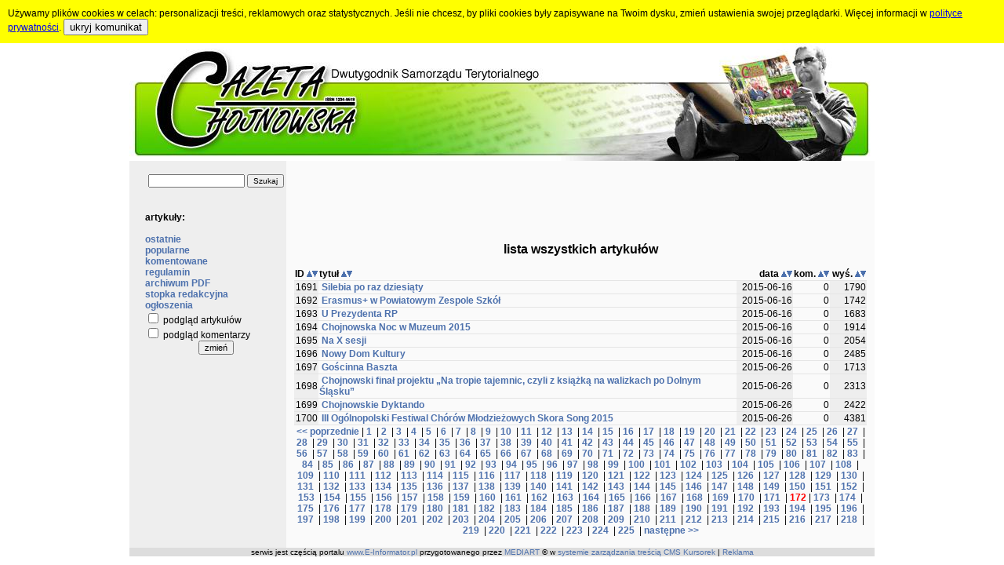

--- FILE ---
content_type: text/html; charset=WINDOWS-1250
request_url: http://www.chojnowska.e-informator.pl/index.php?strefa=3&zap=&sortuj=10&warunek=0&przedzial=172
body_size: 36669
content:
<div id='cookie_div'>Używamy plików cookies w celach: personalizacji treści, reklamowych oraz statystycznych. Jeśli nie chcesz, by pliki cookies były zapisywane na Twoim dysku, zmień ustawienia swojej przeglądarki. Więcej informacji w <a href='?strona=9'>polityce prywatności</a>. 
	 <button class='cookie_but' type='submit' onclick="setCookie('cookie_akceptacja',1,100); document.getElementById('cookie_div').style.display = 'none'">ukryj komunikat</button></div><!DOCTYPE HTML PUBLIC "-//W3C//DTD HTML 4.0 Transitional//EN">
<HTML>
<HEAD>
<TITLE> - Gazeta Chojnowska w ramach portalu E-Informator.pl</TITLE>
<META content=0 http-equiv=Expires>
<META http-equiv=Content-Type content='text/html; charset=windows-1250'>
<META content=pl http-equiv=Content-Language>
<META name='keywords' content='Gazeta Chojnowska, Chojnów, chojnowianie, chojnowianin, artykuły, komentarze, życie, wydarzenia'>
<META name='description' content='Serwis Gazety Chojnowskiej. Znajdziesz tu nowe oraz archiwalne artykuły. Możesz komentować oraz czytać komentarze innych. Zapraszamy do lektury. Serwis jest częścią portalu regionalnego E-Informator.pl.'>
<META name='author' content='www.mediart.e-informator.pl'>
<LINK href='http://chojnowska.e-informator.pl/style/stylglowny.css' rel=stylesheet type=text/css>
<SCRIPT src='http://chojnowska.e-informator.pl/js/cookie.js' type=text/javascript></SCRIPT>
</HEAD>
<BODY style="margin-bottom:0;margin-top:0;margin-left:0;margin-right:0">
<CENTER><table cellspacing=0 cellpadding=0 width=950>
<tr><td align=center><A href='index.php?log=1&strona=0&strefa=3&sortuj=10'><img src='images/baner.jpg' width=950 height=150 border=0></A></td></tr>
<tr><td><TABLE WIDTH=950 BORDER=0 CELLPADDING=0 CELLSPACING=0><TR><TD width=200 class=belka_menu valign=top align=right><TABLE cellspacing=0 cellpadding=0 border=0><TR><TD width=180 align=left><BR><TABLE width=180 border=0><FORM action='index.php'><TR><TD align=center>
	<INPUT name=strefa type=hidden value=3>
	<INPUT name=warunek type=hidden value=1>
	<INPUT name=zap size=18 value='' class=maly2>
	<input type=SUBMIT name=SUBMIT value='Szukaj' class=maly2>
	</TD></TR></FORM></TABLE><BR><br><b>artykuły:</b><br><BR><A class=link Href='index.php?strefa=3&sortuj=2'>ostatnie</A><BR><A class=link Href='index.php?strefa=3&sortuj=8'>popularne</A><BR><A class=link Href='index.php?strefa=3&sortuj=10'>komentowane</A><BR><A class=link Href='index.php?strona=860'>regulamin</A><BR><A class=link Href='index.php?strona=906'>archiwum PDF</A><BR><A class=link Href='index.php?strona=905'>stopka redakcyjna</A><BR><A class=link Href='http://e-informator.pl/index.php?ogloszenia=0'>ogłoszenia</A><BR><form action='index.php'><input name=strefa type=hidden value=3>
              <input name=strona type=hidden value='0'>
              <input name=zap type=hidden value=''>
              <input name=warunek type=hidden value='0'>
              <input name=sortuj type=hidden value='10'>
              <input name=przedzial type=hidden value='172'>
              <input TYPE='hidden' name='ustawienia_zapisz' value='1'>
              <input TYPE='hidden' name='cookie_zapisz' value='1'><input type='checkbox' value='1' name=cookie_podglad > podgląd artykułów<BR><input type='checkbox' value='1' name=cookie_komentarze > podgląd komentarzy<BR><center><input class=maly type=submit value='zmień' name=wysylaj></center></form><BR></TD></TR></TABLE><BR></TD><TD width=750 class=tlo_artykulow valign=top><center>
<script type="text/javascript"><!--
google_ad_client = "pub-5000537315914061";
/* Gazeta Chojnowska - artykuły, 728x90, utworzono 09-10-18 */
google_ad_slot = "2901566087";
google_ad_width = 728;
google_ad_height = 90;
//-->
</script>
<script type="text/javascript"
src="http://pagead2.googlesyndication.com/pagead/show_ads.js">
</script>
</center><BR><CENTER><FONT class=naglowek>lista wszystkich artykułów</FONT><BR><BR><CENTER><TABLE frame=void rules=rows border=1 bordercolor=#e5e5e5 cellpadding=1 cellspacing=0 width=730><TR><TD width=30><B>ID</B> <A Href='index.php?strefa=3&sortuj=1&warunek=0&zap='><IMG src='images/gora.gif' border=0 alt='porządkuj rosnąco wg ID'></A><A Href='index.php?strefa=3&sortuj=2&warunek=0&zap='><IMG src='images/dol.gif' border=0 alt='porządkuj malejąco wg ID'></A></TD><TD width=540><B>tytuł</B> <A Href='index.php?strefa=3&sortuj=3&warunek=0&zap='><IMG src='images/gora.gif' border=0 alt='porządkuj rosnąco wg tytułu'></A><A Href='index.php?strefa=3&sortuj=4&warunek=0&zap='><IMG src='images/dol.gif' border=0 alt='porządkuj malejąco wg tytułu'></A></TD><TD width=70 align=right><B>data</B> <A Href='index.php?strefa=3&sortuj=5&warunek=0&zap='><IMG src='images/gora.gif' border=0 alt='porządkuj rosnąco wg daty'></A><A Href='index.php?strefa=3&sortuj=6&warunek=0&zap='><IMG src='images/dol.gif' border=0 alt='porządkuj malejąco wg daty'></A></TD><TD width=45 title='komentarzy' align=right><B>kom.</B> <A Href='index.php?strefa=3&sortuj=9&warunek=0&zap='><IMG src='images/gora.gif' border=0 alt='porządkuj rosnąco wg ilości komentarzy'></A><A Href='index.php?strefa=3&sortuj=10&warunek=0&zap='><IMG src='images/dol.gif' border=0 alt='porządkuj malejąco wg ilości komentarzy'></A></TD><TD width=45 title='wyświetleń' align=right><B>wyś.</B> <A Href='index.php?strefa=3&sortuj=7&warunek=0&zap='><IMG src='images/gora.gif' border=0 alt='porządkuj rosnąco wg ilości wyświetleń'></A><A Href='index.php?strefa=3&sortuj=8&warunek=0&zap='><IMG src='images/dol.gif' border=0 alt='porządkuj malejąco wg ilości wyświetleń'></A></TD></TR><TR><TD bgcolor='#eeeeee' title='numer artykułu' align='right'>1691</TD><TD title='            Jubileuszowa X edycja Przeglądu Teatralnego SILEBIA już za  nami. Na scenie auli Powiatowego Zespołu Szkół zaprezentowało się 11 grup z  terenu Dolnego Śląska. Tegoroczny przegląd miał bardzo wysoki poziom o czym  świadczy ilość przyznanych nagród.     Do jury, w którym zasiedli - Krzysztof Rogacewicz, aktor  Teatru Maska w Jeleniej Górze i Jadwiga Zderska, instruktor MOKSiR zaproszono  także Maję Grześkowiak- aktorkę scen muzycznych, która Silebię dotychczas znała  z perspektywy ucz...'>&nbsp;<A class=linka Href='http://www.chojnowska.e-informator.pl/artykul/1691-silebia_po_raz_dziesiaty.html'>Silebia po raz dziesiąty</A></TD><TD bgcolor='#eeeeee' align='right'>2015-06-16</TD><TD title='ilość komentarzy' align='right'>0</TD><TD bgcolor='#eeeeee' title='ilość wyświetleń' align='right'>1790</TD></TR><TR><TD bgcolor='#eeeeee' title='numer artykułu' align='right'>1692</TD><TD title='      &nbsp; W dniach od 17 do 23 maja Powiatowy Zespół Szkół w Chojnowie  przyjmował gości z Europy. Młodzież i nauczyciele z siedmiu europejskich krajów  wraz z uczniami naszej szkoły zainaugurowała w poniedziałek polski etap projektu  "1914-2014 Wielka Wojna po 100 latach w oglądzie młodych  Europejczyków" w programie Erasmus+ Edukacja Szkolna.    W auli szkoły rozbrzmiewały miłe powitania w różnych  językach. Zaangażowani w pracę nad zadaniami projektu uczniowie PZS witali  przyjaciół z Turc...'>&nbsp;<A class=linka Href='http://www.chojnowska.e-informator.pl/artykul/1692-erasmus+_w_powiatowym_zespole_szkol.html'>Erasmus+ w Powiatowym Zespole Szkół</A></TD><TD bgcolor='#eeeeee' align='right'>2015-06-16</TD><TD title='ilość komentarzy' align='right'>0</TD><TD bgcolor='#eeeeee' title='ilość wyświetleń' align='right'>1742</TD></TR><TR><TD bgcolor='#eeeeee' title='numer artykułu' align='right'>1693</TD><TD title='      28 maja, na zaproszenie Bronisława Komorowskiego -  Prezydenta RP, burmistrz Jan Serkies gościł w Warszawie w Pałacu Prezydenckim.  Przedstawiciele polskich miast i gmin uroczyście obchodzili Dzień Samorządu Terytorialnego  i 25 lecie samorządności.     - Samorząd to fundament wolności i rozwoju całego kraju,  dzięki samorządowcom Polska nie zginie - mówił m.in. prezydent. - Nie ma  wolności bez samorządności, nie ma samorządności bez dbania o nią, bez  wzmacniania jej pozycji, bez wzmacni...'>&nbsp;<A class=linka Href='http://www.chojnowska.e-informator.pl/artykul/1693-u_prezydenta_rp.html'>U Prezydenta RP</A></TD><TD bgcolor='#eeeeee' align='right'>2015-06-16</TD><TD title='ilość komentarzy' align='right'>0</TD><TD bgcolor='#eeeeee' title='ilość wyświetleń' align='right'>1683</TD></TR><TR><TD bgcolor='#eeeeee' title='numer artykułu' align='right'>1694</TD><TD title='    (...) Przyznajemy zatem i dajemy, chojnowskim mieszczanom,  po wsze czasy,     z życzliwości serca i dobrej woli, za radą naszych seniorów  i roztropnych mężów, po starannym namyśle, wszystkie prawa pisane i niepisane,  którymi cieszą się nasi legniccy mieszczanie, a mianowicie prawo magdeburskie,  a także inne korzyści, dotyczące miar i wag, między innymi: korca, łokci,  kamieni do mielenia, to znaczy młyńskich, jak również miar zboża, jakie nasi  legniccy mieszczanie obecnie posiadają, z d...'>&nbsp;<A class=linka Href='http://www.chojnowska.e-informator.pl/artykul/1694-chojnowska_noc_w_muzeum_2015.html'>Chojnowska Noc w Muzeum 2015</A></TD><TD bgcolor='#eeeeee' align='right'>2015-06-16</TD><TD title='ilość komentarzy' align='right'>0</TD><TD bgcolor='#eeeeee' title='ilość wyświetleń' align='right'>1914</TD></TR><TR><TD bgcolor='#eeeeee' title='numer artykułu' align='right'>1695</TD><TD title='      Wiodącym tematem majowego posiedzenia miejskiej rady były  osiągnięcia Uczniowskich Klubów Sportowych. O zdobytych laurach w sezonie  2014/2015 mówili przedstawiciele klubów.    &nbsp;    Uczniowski Klub  Sportowy ORIENS"    - sekcja kolarska    Otwarte Zawody w Kolarstwie Górskim - Witkówka Myślibórz:  Pawlikowska Nikola - 1 miejsce, Rokus Karol -1 miejsce.     Widoki Bez Granic - Nowa Ruda: Rokus Karol - 2 miejsce.    Mistrzostwa Dolnego Śląska Szkół w Kolar-stwie Górskim MTB  Gimnazjada...'>&nbsp;<A class=linka Href='http://www.chojnowska.e-informator.pl/artykul/1695-na_x_sesji.html'>Na X sesji</A></TD><TD bgcolor='#eeeeee' align='right'>2015-06-16</TD><TD title='ilość komentarzy' align='right'>0</TD><TD bgcolor='#eeeeee' title='ilość wyświetleń' align='right'>2054</TD></TR><TR><TD bgcolor='#eeeeee' title='numer artykułu' align='right'>1696</TD><TD title='      Długo mieszkańcy Chojnowa czekali  na tę chwilę. Dom Kultury, wpisany w krajobraz naszego miasta od dziesiątek  lat, zyskał nowe oblicze i komfort. 02 czerwca obiekt uroczyście otwarto i  oficjalnie przekazano do użytku.     &nbsp;    Budynek robi wrażenie już z zewnątrz. Rozbudowana bryła,  zachowała swoją charakterystyczną fasadę, ale zyskała też nowoczesny,  przeszklony front. Pod kubaturą ponad 16500 m2, kryje się niemal 2800 m2 powierzchni  użytkowej. W obiekcie funkcjonuje kilka dobr...'>&nbsp;<A class=linka Href='http://www.chojnowska.e-informator.pl/artykul/1696-nowy_dom_kultury.html'>Nowy Dom Kultury</A></TD><TD bgcolor='#eeeeee' align='right'>2015-06-16</TD><TD title='ilość komentarzy' align='right'>0</TD><TD bgcolor='#eeeeee' title='ilość wyświetleń' align='right'>2485</TD></TR><TR><TD bgcolor='#eeeeee' title='numer artykułu' align='right'>1697</TD><TD title='            Od czasu remontu chojnowskiej Baszty Tkaczy, jej wnętrza  pełnią rolę przestrzeni wystawowej dla lokalnych artystów. 11 czerwca górne  piętra obiektu wypełniła nowa prezentacja - pokonkursowe prace fotograficzne  podopiecznych Zespołu Resocjalizacyjnego w Iwinach     i Młodzieżowego Ośrodka Wychowawczego w Radzionkowie.  Uczestnicy konkursu "Moje otoczenie, moje inspiracje" spotkali się  tego dnia     w chojnowskiej Baszcie na wernisażu wystawy i oficjalnym  ogłoszeniu wyników.     P...'>&nbsp;<A class=linka Href='http://www.chojnowska.e-informator.pl/artykul/1697-goscinna_baszta.html'>Gościnna Baszta</A></TD><TD bgcolor='#eeeeee' align='right'>2015-06-26</TD><TD title='ilość komentarzy' align='right'>0</TD><TD bgcolor='#eeeeee' title='ilość wyświetleń' align='right'>1713</TD></TR><TR><TD bgcolor='#eeeeee' title='numer artykułu' align='right'>1698</TD><TD title='          W ramach projektu „Na tropie tajemnic, czyli z książką na walizkach po  Dolnym Śląsku" 11 czerwca gościliśmy Marcina Pałasza, znanego autora książek  dla dzieci i młodzieży. Przed spotkaniem z czytelnikami pisarz wybrał jedną z  prac zgłoszonych przez chojnowian do konkursu „A to historia!" – tę nominację  do nagrody głównej otrzymała Natalia Moskwa z SP nr 3. Spotkanie rozpoczął hymn  projektu „Z książką na walizkach" autorstwa Wandy Chotomskiej, Jerzego Kumiegi  i Iwony Podlasińskiej...'>&nbsp;<A class=linka Href='http://www.chojnowska.e-informator.pl/artykul/1698-chojnowski_final_projektu_„na_tropie_tajemnic,_czyli_z_ksiazka_na_walizkach_po_dolnym_Ślasku”.html'>Chojnowski finał projektu „Na tropie tajemnic, czyli z książką na walizkach po Dolnym Śląsku”</A></TD><TD bgcolor='#eeeeee' align='right'>2015-06-26</TD><TD title='ilość komentarzy' align='right'>0</TD><TD bgcolor='#eeeeee' title='ilość wyświetleń' align='right'>2313</TD></TR><TR><TD bgcolor='#eeeeee' title='numer artykułu' align='right'>1699</TD><TD title='      W XII Chojnowskim Dyktandzie wzięło udział 130 osób: w  grupie I - 62, w grupie II - 57,     w grupie III - 11. Bardzo cieszy tak liczny udział w  dyktandzie. Udowadnia on, że ortografia "nie taka straszna, jak ją  malują".     Grupa III (dorośli) pisała o marzeniach podróżniczych  globtrotera Chryzostoma, który "Czytając  "Gazetę Chojnowską" zainteresował się miastami partnerskimi Chojnowa  - położonym w Hesji niemieckim Egelsbach i leżącym w środkowej  Francji Commentry. Chciałby zobaczy...'>&nbsp;<A class=linka Href='http://www.chojnowska.e-informator.pl/artykul/1699-chojnowskie_dyktando.html'>Chojnowskie Dyktando</A></TD><TD bgcolor='#eeeeee' align='right'>2015-06-26</TD><TD title='ilość komentarzy' align='right'>0</TD><TD bgcolor='#eeeeee' title='ilość wyświetleń' align='right'>2422</TD></TR><TR><TD bgcolor='#eeeeee' title='numer artykułu' align='right'>1700</TD><TD title='          Trzecia edycja Ogólnopolskiego Festiwalu Chórów  Młodzieżowych Skora-Song przyciągnęła do Chojnowa kilkuset chórzystów z  dziewięciu miast naszego kraju. Wspaniały koncert w kościele pw. św. Ap. Piotra  i Pawła wypełniły pieśni religijne i świeckie w wykonaniu młodych miłośników  muzyki chóralnej.    Wysoki poziom prezentacji nie ułatwił zadania szacownemu  jury. Dziewięć znakomitych występów oceniali: dr hab. Marta Kierska-Witczak, dr  Grażyna Rogala-Szczerek oraz mgr Benedykt Ksiądzy...'>&nbsp;<A class=linka Href='http://www.chojnowska.e-informator.pl/artykul/1700-iii_ogolnopolski_festiwal_chorow_mlodziezowych_skora_song_2015.html'>III Ogólnopolski Festiwal Chórów Młodzieżowych Skora Song 2015</A></TD><TD bgcolor='#eeeeee' align='right'>2015-06-26</TD><TD title='ilość komentarzy' align='right'>0</TD><TD bgcolor='#eeeeee' title='ilość wyświetleń' align='right'>4381</TD></TR><TR><TD colspan=5 align=center><A class=link Href='index.php?strefa=3&zap=&sortuj=10&warunek=0&przedzial=171'><< poprzednie</A> | <A class=link Href='index.php?strefa=3&zap=&sortuj=10&warunek=0&przedzial=1'>1</A>&nbsp; | <A class=link Href='index.php?strefa=3&zap=&sortuj=10&warunek=0&przedzial=2'>2</A>&nbsp; | <A class=link Href='index.php?strefa=3&zap=&sortuj=10&warunek=0&przedzial=3'>3</A>&nbsp; | <A class=link Href='index.php?strefa=3&zap=&sortuj=10&warunek=0&przedzial=4'>4</A>&nbsp; | <A class=link Href='index.php?strefa=3&zap=&sortuj=10&warunek=0&przedzial=5'>5</A>&nbsp; | <A class=link Href='index.php?strefa=3&zap=&sortuj=10&warunek=0&przedzial=6'>6</A>&nbsp; | <A class=link Href='index.php?strefa=3&zap=&sortuj=10&warunek=0&przedzial=7'>7</A>&nbsp; | <A class=link Href='index.php?strefa=3&zap=&sortuj=10&warunek=0&przedzial=8'>8</A>&nbsp; | <A class=link Href='index.php?strefa=3&zap=&sortuj=10&warunek=0&przedzial=9'>9</A>&nbsp; | <A class=link Href='index.php?strefa=3&zap=&sortuj=10&warunek=0&przedzial=10'>10</A>&nbsp; | <A class=link Href='index.php?strefa=3&zap=&sortuj=10&warunek=0&przedzial=11'>11</A>&nbsp; | <A class=link Href='index.php?strefa=3&zap=&sortuj=10&warunek=0&przedzial=12'>12</A>&nbsp; | <A class=link Href='index.php?strefa=3&zap=&sortuj=10&warunek=0&przedzial=13'>13</A>&nbsp; | <A class=link Href='index.php?strefa=3&zap=&sortuj=10&warunek=0&przedzial=14'>14</A>&nbsp; | <A class=link Href='index.php?strefa=3&zap=&sortuj=10&warunek=0&przedzial=15'>15</A>&nbsp; | <A class=link Href='index.php?strefa=3&zap=&sortuj=10&warunek=0&przedzial=16'>16</A>&nbsp; | <A class=link Href='index.php?strefa=3&zap=&sortuj=10&warunek=0&przedzial=17'>17</A>&nbsp; | <A class=link Href='index.php?strefa=3&zap=&sortuj=10&warunek=0&przedzial=18'>18</A>&nbsp; | <A class=link Href='index.php?strefa=3&zap=&sortuj=10&warunek=0&przedzial=19'>19</A>&nbsp; | <A class=link Href='index.php?strefa=3&zap=&sortuj=10&warunek=0&przedzial=20'>20</A>&nbsp; | <A class=link Href='index.php?strefa=3&zap=&sortuj=10&warunek=0&przedzial=21'>21</A>&nbsp; | <A class=link Href='index.php?strefa=3&zap=&sortuj=10&warunek=0&przedzial=22'>22</A>&nbsp; | <A class=link Href='index.php?strefa=3&zap=&sortuj=10&warunek=0&przedzial=23'>23</A>&nbsp; | <A class=link Href='index.php?strefa=3&zap=&sortuj=10&warunek=0&przedzial=24'>24</A>&nbsp; | <A class=link Href='index.php?strefa=3&zap=&sortuj=10&warunek=0&przedzial=25'>25</A>&nbsp; | <A class=link Href='index.php?strefa=3&zap=&sortuj=10&warunek=0&przedzial=26'>26</A>&nbsp; | <A class=link Href='index.php?strefa=3&zap=&sortuj=10&warunek=0&przedzial=27'>27</A>&nbsp; | <A class=link Href='index.php?strefa=3&zap=&sortuj=10&warunek=0&przedzial=28'>28</A>&nbsp; | <A class=link Href='index.php?strefa=3&zap=&sortuj=10&warunek=0&przedzial=29'>29</A>&nbsp; | <A class=link Href='index.php?strefa=3&zap=&sortuj=10&warunek=0&przedzial=30'>30</A>&nbsp; | <A class=link Href='index.php?strefa=3&zap=&sortuj=10&warunek=0&przedzial=31'>31</A>&nbsp; | <A class=link Href='index.php?strefa=3&zap=&sortuj=10&warunek=0&przedzial=32'>32</A>&nbsp; | <A class=link Href='index.php?strefa=3&zap=&sortuj=10&warunek=0&przedzial=33'>33</A>&nbsp; | <A class=link Href='index.php?strefa=3&zap=&sortuj=10&warunek=0&przedzial=34'>34</A>&nbsp; | <A class=link Href='index.php?strefa=3&zap=&sortuj=10&warunek=0&przedzial=35'>35</A>&nbsp; | <A class=link Href='index.php?strefa=3&zap=&sortuj=10&warunek=0&przedzial=36'>36</A>&nbsp; | <A class=link Href='index.php?strefa=3&zap=&sortuj=10&warunek=0&przedzial=37'>37</A>&nbsp; | <A class=link Href='index.php?strefa=3&zap=&sortuj=10&warunek=0&przedzial=38'>38</A>&nbsp; | <A class=link Href='index.php?strefa=3&zap=&sortuj=10&warunek=0&przedzial=39'>39</A>&nbsp; | <A class=link Href='index.php?strefa=3&zap=&sortuj=10&warunek=0&przedzial=40'>40</A>&nbsp; | <A class=link Href='index.php?strefa=3&zap=&sortuj=10&warunek=0&przedzial=41'>41</A>&nbsp; | <A class=link Href='index.php?strefa=3&zap=&sortuj=10&warunek=0&przedzial=42'>42</A>&nbsp; | <A class=link Href='index.php?strefa=3&zap=&sortuj=10&warunek=0&przedzial=43'>43</A>&nbsp; | <A class=link Href='index.php?strefa=3&zap=&sortuj=10&warunek=0&przedzial=44'>44</A>&nbsp; | <A class=link Href='index.php?strefa=3&zap=&sortuj=10&warunek=0&przedzial=45'>45</A>&nbsp; | <A class=link Href='index.php?strefa=3&zap=&sortuj=10&warunek=0&przedzial=46'>46</A>&nbsp; | <A class=link Href='index.php?strefa=3&zap=&sortuj=10&warunek=0&przedzial=47'>47</A>&nbsp; | <A class=link Href='index.php?strefa=3&zap=&sortuj=10&warunek=0&przedzial=48'>48</A>&nbsp; | <A class=link Href='index.php?strefa=3&zap=&sortuj=10&warunek=0&przedzial=49'>49</A>&nbsp; | <A class=link Href='index.php?strefa=3&zap=&sortuj=10&warunek=0&przedzial=50'>50</A>&nbsp; | <A class=link Href='index.php?strefa=3&zap=&sortuj=10&warunek=0&przedzial=51'>51</A>&nbsp; | <A class=link Href='index.php?strefa=3&zap=&sortuj=10&warunek=0&przedzial=52'>52</A>&nbsp; | <A class=link Href='index.php?strefa=3&zap=&sortuj=10&warunek=0&przedzial=53'>53</A>&nbsp; | <A class=link Href='index.php?strefa=3&zap=&sortuj=10&warunek=0&przedzial=54'>54</A>&nbsp; | <A class=link Href='index.php?strefa=3&zap=&sortuj=10&warunek=0&przedzial=55'>55</A>&nbsp; | <A class=link Href='index.php?strefa=3&zap=&sortuj=10&warunek=0&przedzial=56'>56</A>&nbsp; | <A class=link Href='index.php?strefa=3&zap=&sortuj=10&warunek=0&przedzial=57'>57</A>&nbsp; | <A class=link Href='index.php?strefa=3&zap=&sortuj=10&warunek=0&przedzial=58'>58</A>&nbsp; | <A class=link Href='index.php?strefa=3&zap=&sortuj=10&warunek=0&przedzial=59'>59</A>&nbsp; | <A class=link Href='index.php?strefa=3&zap=&sortuj=10&warunek=0&przedzial=60'>60</A>&nbsp; | <A class=link Href='index.php?strefa=3&zap=&sortuj=10&warunek=0&przedzial=61'>61</A>&nbsp; | <A class=link Href='index.php?strefa=3&zap=&sortuj=10&warunek=0&przedzial=62'>62</A>&nbsp; | <A class=link Href='index.php?strefa=3&zap=&sortuj=10&warunek=0&przedzial=63'>63</A>&nbsp; | <A class=link Href='index.php?strefa=3&zap=&sortuj=10&warunek=0&przedzial=64'>64</A>&nbsp; | <A class=link Href='index.php?strefa=3&zap=&sortuj=10&warunek=0&przedzial=65'>65</A>&nbsp; | <A class=link Href='index.php?strefa=3&zap=&sortuj=10&warunek=0&przedzial=66'>66</A>&nbsp; | <A class=link Href='index.php?strefa=3&zap=&sortuj=10&warunek=0&przedzial=67'>67</A>&nbsp; | <A class=link Href='index.php?strefa=3&zap=&sortuj=10&warunek=0&przedzial=68'>68</A>&nbsp; | <A class=link Href='index.php?strefa=3&zap=&sortuj=10&warunek=0&przedzial=69'>69</A>&nbsp; | <A class=link Href='index.php?strefa=3&zap=&sortuj=10&warunek=0&przedzial=70'>70</A>&nbsp; | <A class=link Href='index.php?strefa=3&zap=&sortuj=10&warunek=0&przedzial=71'>71</A>&nbsp; | <A class=link Href='index.php?strefa=3&zap=&sortuj=10&warunek=0&przedzial=72'>72</A>&nbsp; | <A class=link Href='index.php?strefa=3&zap=&sortuj=10&warunek=0&przedzial=73'>73</A>&nbsp; | <A class=link Href='index.php?strefa=3&zap=&sortuj=10&warunek=0&przedzial=74'>74</A>&nbsp; | <A class=link Href='index.php?strefa=3&zap=&sortuj=10&warunek=0&przedzial=75'>75</A>&nbsp; | <A class=link Href='index.php?strefa=3&zap=&sortuj=10&warunek=0&przedzial=76'>76</A>&nbsp; | <A class=link Href='index.php?strefa=3&zap=&sortuj=10&warunek=0&przedzial=77'>77</A>&nbsp; | <A class=link Href='index.php?strefa=3&zap=&sortuj=10&warunek=0&przedzial=78'>78</A>&nbsp; | <A class=link Href='index.php?strefa=3&zap=&sortuj=10&warunek=0&przedzial=79'>79</A>&nbsp; | <A class=link Href='index.php?strefa=3&zap=&sortuj=10&warunek=0&przedzial=80'>80</A>&nbsp; | <A class=link Href='index.php?strefa=3&zap=&sortuj=10&warunek=0&przedzial=81'>81</A>&nbsp; | <A class=link Href='index.php?strefa=3&zap=&sortuj=10&warunek=0&przedzial=82'>82</A>&nbsp; | <A class=link Href='index.php?strefa=3&zap=&sortuj=10&warunek=0&przedzial=83'>83</A>&nbsp; | <A class=link Href='index.php?strefa=3&zap=&sortuj=10&warunek=0&przedzial=84'>84</A>&nbsp; | <A class=link Href='index.php?strefa=3&zap=&sortuj=10&warunek=0&przedzial=85'>85</A>&nbsp; | <A class=link Href='index.php?strefa=3&zap=&sortuj=10&warunek=0&przedzial=86'>86</A>&nbsp; | <A class=link Href='index.php?strefa=3&zap=&sortuj=10&warunek=0&przedzial=87'>87</A>&nbsp; | <A class=link Href='index.php?strefa=3&zap=&sortuj=10&warunek=0&przedzial=88'>88</A>&nbsp; | <A class=link Href='index.php?strefa=3&zap=&sortuj=10&warunek=0&przedzial=89'>89</A>&nbsp; | <A class=link Href='index.php?strefa=3&zap=&sortuj=10&warunek=0&przedzial=90'>90</A>&nbsp; | <A class=link Href='index.php?strefa=3&zap=&sortuj=10&warunek=0&przedzial=91'>91</A>&nbsp; | <A class=link Href='index.php?strefa=3&zap=&sortuj=10&warunek=0&przedzial=92'>92</A>&nbsp; | <A class=link Href='index.php?strefa=3&zap=&sortuj=10&warunek=0&przedzial=93'>93</A>&nbsp; | <A class=link Href='index.php?strefa=3&zap=&sortuj=10&warunek=0&przedzial=94'>94</A>&nbsp; | <A class=link Href='index.php?strefa=3&zap=&sortuj=10&warunek=0&przedzial=95'>95</A>&nbsp; | <A class=link Href='index.php?strefa=3&zap=&sortuj=10&warunek=0&przedzial=96'>96</A>&nbsp; | <A class=link Href='index.php?strefa=3&zap=&sortuj=10&warunek=0&przedzial=97'>97</A>&nbsp; | <A class=link Href='index.php?strefa=3&zap=&sortuj=10&warunek=0&przedzial=98'>98</A>&nbsp; | <A class=link Href='index.php?strefa=3&zap=&sortuj=10&warunek=0&przedzial=99'>99</A>&nbsp; | <A class=link Href='index.php?strefa=3&zap=&sortuj=10&warunek=0&przedzial=100'>100</A>&nbsp; | <A class=link Href='index.php?strefa=3&zap=&sortuj=10&warunek=0&przedzial=101'>101</A>&nbsp; | <A class=link Href='index.php?strefa=3&zap=&sortuj=10&warunek=0&przedzial=102'>102</A>&nbsp; | <A class=link Href='index.php?strefa=3&zap=&sortuj=10&warunek=0&przedzial=103'>103</A>&nbsp; | <A class=link Href='index.php?strefa=3&zap=&sortuj=10&warunek=0&przedzial=104'>104</A>&nbsp; | <A class=link Href='index.php?strefa=3&zap=&sortuj=10&warunek=0&przedzial=105'>105</A>&nbsp; | <A class=link Href='index.php?strefa=3&zap=&sortuj=10&warunek=0&przedzial=106'>106</A>&nbsp; | <A class=link Href='index.php?strefa=3&zap=&sortuj=10&warunek=0&przedzial=107'>107</A>&nbsp; | <A class=link Href='index.php?strefa=3&zap=&sortuj=10&warunek=0&przedzial=108'>108</A>&nbsp; | <A class=link Href='index.php?strefa=3&zap=&sortuj=10&warunek=0&przedzial=109'>109</A>&nbsp; | <A class=link Href='index.php?strefa=3&zap=&sortuj=10&warunek=0&przedzial=110'>110</A>&nbsp; | <A class=link Href='index.php?strefa=3&zap=&sortuj=10&warunek=0&przedzial=111'>111</A>&nbsp; | <A class=link Href='index.php?strefa=3&zap=&sortuj=10&warunek=0&przedzial=112'>112</A>&nbsp; | <A class=link Href='index.php?strefa=3&zap=&sortuj=10&warunek=0&przedzial=113'>113</A>&nbsp; | <A class=link Href='index.php?strefa=3&zap=&sortuj=10&warunek=0&przedzial=114'>114</A>&nbsp; | <A class=link Href='index.php?strefa=3&zap=&sortuj=10&warunek=0&przedzial=115'>115</A>&nbsp; | <A class=link Href='index.php?strefa=3&zap=&sortuj=10&warunek=0&przedzial=116'>116</A>&nbsp; | <A class=link Href='index.php?strefa=3&zap=&sortuj=10&warunek=0&przedzial=117'>117</A>&nbsp; | <A class=link Href='index.php?strefa=3&zap=&sortuj=10&warunek=0&przedzial=118'>118</A>&nbsp; | <A class=link Href='index.php?strefa=3&zap=&sortuj=10&warunek=0&przedzial=119'>119</A>&nbsp; | <A class=link Href='index.php?strefa=3&zap=&sortuj=10&warunek=0&przedzial=120'>120</A>&nbsp; | <A class=link Href='index.php?strefa=3&zap=&sortuj=10&warunek=0&przedzial=121'>121</A>&nbsp; | <A class=link Href='index.php?strefa=3&zap=&sortuj=10&warunek=0&przedzial=122'>122</A>&nbsp; | <A class=link Href='index.php?strefa=3&zap=&sortuj=10&warunek=0&przedzial=123'>123</A>&nbsp; | <A class=link Href='index.php?strefa=3&zap=&sortuj=10&warunek=0&przedzial=124'>124</A>&nbsp; | <A class=link Href='index.php?strefa=3&zap=&sortuj=10&warunek=0&przedzial=125'>125</A>&nbsp; | <A class=link Href='index.php?strefa=3&zap=&sortuj=10&warunek=0&przedzial=126'>126</A>&nbsp; | <A class=link Href='index.php?strefa=3&zap=&sortuj=10&warunek=0&przedzial=127'>127</A>&nbsp; | <A class=link Href='index.php?strefa=3&zap=&sortuj=10&warunek=0&przedzial=128'>128</A>&nbsp; | <A class=link Href='index.php?strefa=3&zap=&sortuj=10&warunek=0&przedzial=129'>129</A>&nbsp; | <A class=link Href='index.php?strefa=3&zap=&sortuj=10&warunek=0&przedzial=130'>130</A>&nbsp; | <A class=link Href='index.php?strefa=3&zap=&sortuj=10&warunek=0&przedzial=131'>131</A>&nbsp; | <A class=link Href='index.php?strefa=3&zap=&sortuj=10&warunek=0&przedzial=132'>132</A>&nbsp; | <A class=link Href='index.php?strefa=3&zap=&sortuj=10&warunek=0&przedzial=133'>133</A>&nbsp; | <A class=link Href='index.php?strefa=3&zap=&sortuj=10&warunek=0&przedzial=134'>134</A>&nbsp; | <A class=link Href='index.php?strefa=3&zap=&sortuj=10&warunek=0&przedzial=135'>135</A>&nbsp; | <A class=link Href='index.php?strefa=3&zap=&sortuj=10&warunek=0&przedzial=136'>136</A>&nbsp; | <A class=link Href='index.php?strefa=3&zap=&sortuj=10&warunek=0&przedzial=137'>137</A>&nbsp; | <A class=link Href='index.php?strefa=3&zap=&sortuj=10&warunek=0&przedzial=138'>138</A>&nbsp; | <A class=link Href='index.php?strefa=3&zap=&sortuj=10&warunek=0&przedzial=139'>139</A>&nbsp; | <A class=link Href='index.php?strefa=3&zap=&sortuj=10&warunek=0&przedzial=140'>140</A>&nbsp; | <A class=link Href='index.php?strefa=3&zap=&sortuj=10&warunek=0&przedzial=141'>141</A>&nbsp; | <A class=link Href='index.php?strefa=3&zap=&sortuj=10&warunek=0&przedzial=142'>142</A>&nbsp; | <A class=link Href='index.php?strefa=3&zap=&sortuj=10&warunek=0&przedzial=143'>143</A>&nbsp; | <A class=link Href='index.php?strefa=3&zap=&sortuj=10&warunek=0&przedzial=144'>144</A>&nbsp; | <A class=link Href='index.php?strefa=3&zap=&sortuj=10&warunek=0&przedzial=145'>145</A>&nbsp; | <A class=link Href='index.php?strefa=3&zap=&sortuj=10&warunek=0&przedzial=146'>146</A>&nbsp; | <A class=link Href='index.php?strefa=3&zap=&sortuj=10&warunek=0&przedzial=147'>147</A>&nbsp; | <A class=link Href='index.php?strefa=3&zap=&sortuj=10&warunek=0&przedzial=148'>148</A>&nbsp; | <A class=link Href='index.php?strefa=3&zap=&sortuj=10&warunek=0&przedzial=149'>149</A>&nbsp; | <A class=link Href='index.php?strefa=3&zap=&sortuj=10&warunek=0&przedzial=150'>150</A>&nbsp; | <A class=link Href='index.php?strefa=3&zap=&sortuj=10&warunek=0&przedzial=151'>151</A>&nbsp; | <A class=link Href='index.php?strefa=3&zap=&sortuj=10&warunek=0&przedzial=152'>152</A>&nbsp; | <A class=link Href='index.php?strefa=3&zap=&sortuj=10&warunek=0&przedzial=153'>153</A>&nbsp; | <A class=link Href='index.php?strefa=3&zap=&sortuj=10&warunek=0&przedzial=154'>154</A>&nbsp; | <A class=link Href='index.php?strefa=3&zap=&sortuj=10&warunek=0&przedzial=155'>155</A>&nbsp; | <A class=link Href='index.php?strefa=3&zap=&sortuj=10&warunek=0&przedzial=156'>156</A>&nbsp; | <A class=link Href='index.php?strefa=3&zap=&sortuj=10&warunek=0&przedzial=157'>157</A>&nbsp; | <A class=link Href='index.php?strefa=3&zap=&sortuj=10&warunek=0&przedzial=158'>158</A>&nbsp; | <A class=link Href='index.php?strefa=3&zap=&sortuj=10&warunek=0&przedzial=159'>159</A>&nbsp; | <A class=link Href='index.php?strefa=3&zap=&sortuj=10&warunek=0&przedzial=160'>160</A>&nbsp; | <A class=link Href='index.php?strefa=3&zap=&sortuj=10&warunek=0&przedzial=161'>161</A>&nbsp; | <A class=link Href='index.php?strefa=3&zap=&sortuj=10&warunek=0&przedzial=162'>162</A>&nbsp; | <A class=link Href='index.php?strefa=3&zap=&sortuj=10&warunek=0&przedzial=163'>163</A>&nbsp; | <A class=link Href='index.php?strefa=3&zap=&sortuj=10&warunek=0&przedzial=164'>164</A>&nbsp; | <A class=link Href='index.php?strefa=3&zap=&sortuj=10&warunek=0&przedzial=165'>165</A>&nbsp; | <A class=link Href='index.php?strefa=3&zap=&sortuj=10&warunek=0&przedzial=166'>166</A>&nbsp; | <A class=link Href='index.php?strefa=3&zap=&sortuj=10&warunek=0&przedzial=167'>167</A>&nbsp; | <A class=link Href='index.php?strefa=3&zap=&sortuj=10&warunek=0&przedzial=168'>168</A>&nbsp; | <A class=link Href='index.php?strefa=3&zap=&sortuj=10&warunek=0&przedzial=169'>169</A>&nbsp; | <A class=link Href='index.php?strefa=3&zap=&sortuj=10&warunek=0&przedzial=170'>170</A>&nbsp; | <A class=link Href='index.php?strefa=3&zap=&sortuj=10&warunek=0&przedzial=171'>171</A>&nbsp; | <FONT color=red><B>172</B></FONT> | <A class=link Href='index.php?strefa=3&zap=&sortuj=10&warunek=0&przedzial=173'>173</A>&nbsp; | <A class=link Href='index.php?strefa=3&zap=&sortuj=10&warunek=0&przedzial=174'>174</A>&nbsp; | <A class=link Href='index.php?strefa=3&zap=&sortuj=10&warunek=0&przedzial=175'>175</A>&nbsp; | <A class=link Href='index.php?strefa=3&zap=&sortuj=10&warunek=0&przedzial=176'>176</A>&nbsp; | <A class=link Href='index.php?strefa=3&zap=&sortuj=10&warunek=0&przedzial=177'>177</A>&nbsp; | <A class=link Href='index.php?strefa=3&zap=&sortuj=10&warunek=0&przedzial=178'>178</A>&nbsp; | <A class=link Href='index.php?strefa=3&zap=&sortuj=10&warunek=0&przedzial=179'>179</A>&nbsp; | <A class=link Href='index.php?strefa=3&zap=&sortuj=10&warunek=0&przedzial=180'>180</A>&nbsp; | <A class=link Href='index.php?strefa=3&zap=&sortuj=10&warunek=0&przedzial=181'>181</A>&nbsp; | <A class=link Href='index.php?strefa=3&zap=&sortuj=10&warunek=0&przedzial=182'>182</A>&nbsp; | <A class=link Href='index.php?strefa=3&zap=&sortuj=10&warunek=0&przedzial=183'>183</A>&nbsp; | <A class=link Href='index.php?strefa=3&zap=&sortuj=10&warunek=0&przedzial=184'>184</A>&nbsp; | <A class=link Href='index.php?strefa=3&zap=&sortuj=10&warunek=0&przedzial=185'>185</A>&nbsp; | <A class=link Href='index.php?strefa=3&zap=&sortuj=10&warunek=0&przedzial=186'>186</A>&nbsp; | <A class=link Href='index.php?strefa=3&zap=&sortuj=10&warunek=0&przedzial=187'>187</A>&nbsp; | <A class=link Href='index.php?strefa=3&zap=&sortuj=10&warunek=0&przedzial=188'>188</A>&nbsp; | <A class=link Href='index.php?strefa=3&zap=&sortuj=10&warunek=0&przedzial=189'>189</A>&nbsp; | <A class=link Href='index.php?strefa=3&zap=&sortuj=10&warunek=0&przedzial=190'>190</A>&nbsp; | <A class=link Href='index.php?strefa=3&zap=&sortuj=10&warunek=0&przedzial=191'>191</A>&nbsp; | <A class=link Href='index.php?strefa=3&zap=&sortuj=10&warunek=0&przedzial=192'>192</A>&nbsp; | <A class=link Href='index.php?strefa=3&zap=&sortuj=10&warunek=0&przedzial=193'>193</A>&nbsp; | <A class=link Href='index.php?strefa=3&zap=&sortuj=10&warunek=0&przedzial=194'>194</A>&nbsp; | <A class=link Href='index.php?strefa=3&zap=&sortuj=10&warunek=0&przedzial=195'>195</A>&nbsp; | <A class=link Href='index.php?strefa=3&zap=&sortuj=10&warunek=0&przedzial=196'>196</A>&nbsp; | <A class=link Href='index.php?strefa=3&zap=&sortuj=10&warunek=0&przedzial=197'>197</A>&nbsp; | <A class=link Href='index.php?strefa=3&zap=&sortuj=10&warunek=0&przedzial=198'>198</A>&nbsp; | <A class=link Href='index.php?strefa=3&zap=&sortuj=10&warunek=0&przedzial=199'>199</A>&nbsp; | <A class=link Href='index.php?strefa=3&zap=&sortuj=10&warunek=0&przedzial=200'>200</A>&nbsp; | <A class=link Href='index.php?strefa=3&zap=&sortuj=10&warunek=0&przedzial=201'>201</A>&nbsp; | <A class=link Href='index.php?strefa=3&zap=&sortuj=10&warunek=0&przedzial=202'>202</A>&nbsp; | <A class=link Href='index.php?strefa=3&zap=&sortuj=10&warunek=0&przedzial=203'>203</A>&nbsp; | <A class=link Href='index.php?strefa=3&zap=&sortuj=10&warunek=0&przedzial=204'>204</A>&nbsp; | <A class=link Href='index.php?strefa=3&zap=&sortuj=10&warunek=0&przedzial=205'>205</A>&nbsp; | <A class=link Href='index.php?strefa=3&zap=&sortuj=10&warunek=0&przedzial=206'>206</A>&nbsp; | <A class=link Href='index.php?strefa=3&zap=&sortuj=10&warunek=0&przedzial=207'>207</A>&nbsp; | <A class=link Href='index.php?strefa=3&zap=&sortuj=10&warunek=0&przedzial=208'>208</A>&nbsp; | <A class=link Href='index.php?strefa=3&zap=&sortuj=10&warunek=0&przedzial=209'>209</A>&nbsp; | <A class=link Href='index.php?strefa=3&zap=&sortuj=10&warunek=0&przedzial=210'>210</A>&nbsp; | <A class=link Href='index.php?strefa=3&zap=&sortuj=10&warunek=0&przedzial=211'>211</A>&nbsp; | <A class=link Href='index.php?strefa=3&zap=&sortuj=10&warunek=0&przedzial=212'>212</A>&nbsp; | <A class=link Href='index.php?strefa=3&zap=&sortuj=10&warunek=0&przedzial=213'>213</A>&nbsp; | <A class=link Href='index.php?strefa=3&zap=&sortuj=10&warunek=0&przedzial=214'>214</A>&nbsp; | <A class=link Href='index.php?strefa=3&zap=&sortuj=10&warunek=0&przedzial=215'>215</A>&nbsp; | <A class=link Href='index.php?strefa=3&zap=&sortuj=10&warunek=0&przedzial=216'>216</A>&nbsp; | <A class=link Href='index.php?strefa=3&zap=&sortuj=10&warunek=0&przedzial=217'>217</A>&nbsp; | <A class=link Href='index.php?strefa=3&zap=&sortuj=10&warunek=0&przedzial=218'>218</A>&nbsp; | <A class=link Href='index.php?strefa=3&zap=&sortuj=10&warunek=0&przedzial=219'>219</A>&nbsp; | <A class=link Href='index.php?strefa=3&zap=&sortuj=10&warunek=0&przedzial=220'>220</A>&nbsp; | <A class=link Href='index.php?strefa=3&zap=&sortuj=10&warunek=0&przedzial=221'>221</A>&nbsp; | <A class=link Href='index.php?strefa=3&zap=&sortuj=10&warunek=0&przedzial=222'>222</A>&nbsp; | <A class=link Href='index.php?strefa=3&zap=&sortuj=10&warunek=0&przedzial=223'>223</A>&nbsp; | <A class=link Href='index.php?strefa=3&zap=&sortuj=10&warunek=0&przedzial=224'>224</A>&nbsp; | <A class=link Href='index.php?strefa=3&zap=&sortuj=10&warunek=0&przedzial=225'>225</A>&nbsp; | <A class=link Href='index.php?strefa=3&zap=&sortuj=10&warunek=0&przedzial=173'>następne >></A></TD></TR></TABLE></CENTER><BR></TD></TR></TABLE></td></tr><tr><td align=center class=stopka><font class=stopka_glowna>serwis jest częścią portalu <A class=maly2 Href='http://e-informator.pl'>www.E-Informator.pl</A> przygotowanego  przez <A class=maly2 Href='http://www.mediart.e-informator.pl'>MEDIART</A> © w <A class=maly2 Href='http://www.cms.kursorek.pl'>systemie zarządzania treścią CMS Kursorek</A> | <A class=maly2 Href='http://www.reklama.e-informator.pl'>Reklama</A></font></td></tr></TABLE>
</CENTER>
</BODY>
</HTML>

--- FILE ---
content_type: text/html; charset=utf-8
request_url: https://www.google.com/recaptcha/api2/aframe
body_size: 267
content:
<!DOCTYPE HTML><html><head><meta http-equiv="content-type" content="text/html; charset=UTF-8"></head><body><script nonce="hfcPOas9FSHpsZXH6ZgkGA">/** Anti-fraud and anti-abuse applications only. See google.com/recaptcha */ try{var clients={'sodar':'https://pagead2.googlesyndication.com/pagead/sodar?'};window.addEventListener("message",function(a){try{if(a.source===window.parent){var b=JSON.parse(a.data);var c=clients[b['id']];if(c){var d=document.createElement('img');d.src=c+b['params']+'&rc='+(localStorage.getItem("rc::a")?sessionStorage.getItem("rc::b"):"");window.document.body.appendChild(d);sessionStorage.setItem("rc::e",parseInt(sessionStorage.getItem("rc::e")||0)+1);localStorage.setItem("rc::h",'1769202255688');}}}catch(b){}});window.parent.postMessage("_grecaptcha_ready", "*");}catch(b){}</script></body></html>